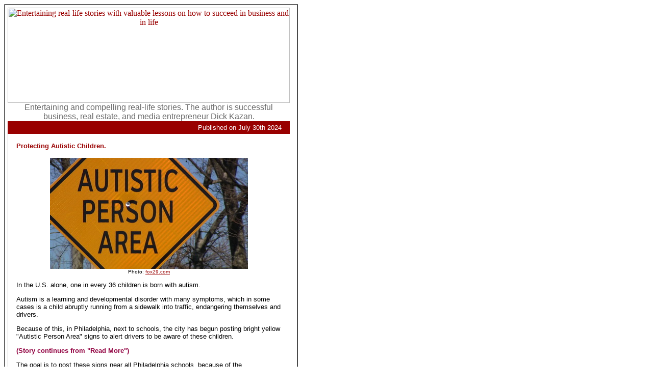

--- FILE ---
content_type: text/html
request_url: https://kazantoday.com/WeeklyArticles/protecting-autistic-children.html
body_size: 4440
content:
<html xmlns="https://www.w3.org/1999/xhtml">

	<head>
		
		
<!--STEP 1------------------------------->
<title>Protecting Autistic Children</title>

<style>
.hidden{ display: none; }
</style>

	<meta name="viewport" content="width=device-width, initial-scale=1, maximum-scale=1">
</head>

	<body bgcolor="#ffffff" link="#990000" vlink="#990000" alink="#990000">
		<table width="576" border="1" cellspacing="0" cellpadding="5">
			<tr>
				<td width="100%">
					<table width="553" border="0" cellspacing="0" cellpadding="0">
						<tr height="108">
							<td colspan="2" height="108"><div style="text-align: center"><A href="https://www.kazantoday.com"><img src="https://www.kazantoday.com/siteart/kt_header8.jpg" title="Entertaining real-life stories with valuable lessons on how to succeed in business and in life" alt="Entertaining real-life stories with valuable lessons on how to succeed in business and in life" width="553" height="187" border="0"></a></div></td>
						</tr>
						<tr height="25">
							<td colspan="2" align="right" height="25">
								<div align="center">
									<font color="#696969" face="Arial,Helvetica,Geneva,Swiss,SunSans-Regular">Entertaining and compelling real-life stories.
											The author is successful business, real estate, and media entrepreneur Dick Kazan.</font>
								</div>
							</td>
						</tr>
						<tr height="25">
							<td colspan="2" align="right" bgcolor="#990000" height="25">
								<font color="white" face="Arial,Helvetica,Geneva,Swiss,SunSans-Regular">




<!--STEP 3------------------------------------------><!--Update the Publish Date Here--><font size="-1">Published on July 30th 2024</font>							

<img src="https://www.kazantoday.com/siteart/12block.gif" alt="" width="12" height="12" border="0"></font>
							</td>
						</tr>
						<tr>
							<td valign="top" bgcolor="silver" width="1">
								
							</td>
							<td rowspan="8" valign="top">


<!--STEP 4----------------------------------------------------------->

<!-- COPY THE ENTIRE FOLLOWING TABLE FROM WEEKLY_EMAIL.HTML AND REPLACE THE IN THE INDEX.PHP DOCUMENT-->

							<table width="100%" border="0" cellspacing="0" cellpadding="0" align="center">
									<tr height="16">
										<td width="16" height="16"></td>
										<td height="16"></td>
										<td width="16" height="16"></td>
									</tr>
									<tr>
										<td width="16"></td>
										<td>
											<font color="#990000" face="Arial,Helvetica,Geneva,Swiss,SunSans-Regular">


<!-- INSERT THE BOLD FIRST SENTENCE IN THIS AREA -->

<font size="-1" color="#990000" face="Arial, Helvetica, Geneva, Swiss, SunSans-Regular"><b>
 
<!--Col1-->
Protecting Autistic Children.
<P>

</font></B>

<font size="-1" color="black" face="Arial,Helvetica,Geneva,Swiss,SunSans-Regular">

<P>
<div style="text-align: center"><img src="https://kazantoday.com/WeeklyArticles/autistic1.jpg" border="0" width="388" height="218"   alt="" ><BR>
<font size="-2"><font size="-2">
  Photo:   <a href="https://www.fox29.com/news/street-signs-added-to-protect-autistic-community-by-non-profit-in-philly">fox29.com</a></div> </font></font></div>  



<P>
In the U.S. alone, one in every 36 children is born with autism.
<P>
Autism is a learning and developmental disorder with many symptoms, which in some cases is a child abruptly running from a sidewalk into traffic, endangering themselves and drivers.
<P>
Because of this, in Philadelphia, next to schools, the city has begun posting bright yellow "Autistic Person Area" signs to alert drivers to be aware of these children.

<P>
<font color="#910040"><b>(Story continues from "Read More")</b></font>

<p>
The goal is to post these signs near all Philadelphia schools, because of the determination of one organization: Project Elijah Empowering Autism (PEEA)
<P>
<div style="text-align: center"><img src="https://kazantoday.com/WeeklyArticles/autistic2.jpg" border="0" width="261" height="250"   alt="" ><BR>
<font size="-2"><font size="-2">
  Photo:   <a href="https://peea.org/">peea.org/</a></div> </font></font></div>  
<P>
PEEA was formed in 2004, by Eric Williams when his 3-year-old son Elijah was diagnosed with autism.
<P>
The goal of this program is to support those with autism, to help them overcome their challenges and be active and productive members of society. PEEA offers a wide range of programs.
<P>
<div style="text-align: center"><img src="https://kazantoday.com/WeeklyArticles/autistic3.jpg" border="0" width="372" height="250"   alt="Eric Williams with his son, Elijah" ><BR>
<font size="-2"><font size="-2">
Eric Williams with his son, Elijah.  Photo:   <a href="https://www.goodnet.org/articles/meet-philadelphia-dad-moving-mountains-to-help-city-kids">goodnet.org/</a></div> </font></font></div> 
<P>
But it is the "Autistic Person Area" signs that are capturing the public's attention.
<P>
Jamila Tucker-Mulero runs a nonprofit offering after-school programs for 12 autistic children, one of which is her teenage son.
<P>
<div style="text-align: center"><img src="https://kazantoday.com/WeeklyArticles/autistic4.jpg" border="0" width="378" height="250"   alt="Jamila Tucker-Mulero" ><BR>
<font size="-2"><font size="-2">
Jamila Tucker-Mulero.  Photo:   <a href="https://www.linkedin.com/in/jamila-tucker-mulero-5b281b25">linkedin.com</a></div> </font></font></div> 
<P>
One of those signs was installed adjacent to where she works.
<P>
"We have a little boy, when he gets picked up, he instantly runs out in the street," Jamila told CBS News in Philadelphia.
<P>
"We have school buses that drop the kids off here," she continued. "You get cars that fly by, don't stop."
<P>
That's why this sign is significant.
<P>
"It's another level of security, another level of safety, not only for my son, but for all the kids we serve." 
<P>
<!-----TIP----->
  

</strong></font></B>
											<p><font size="-1" color="black" face="Arial,Helvetica,Geneva,Swiss,SunSans-Regular">

											<p><font size="-1" color="black" face="Arial,Helvetica,Geneva,Swiss,SunSans-Regular"><!--Col30--></font></p>
											<p><font size="-1" color="black" face="Arial,Helvetica,Geneva,Swiss,SunSans-Regular">
<i><u></u></i>	



	       																			  
								<p><font size="-1" color="black" face="Arial,Helvetica,Geneva,Swiss,SunSans-Regular">


<!--Editor"s Note:--><font size="-1" color="black" face="Arial,Helvetica,Geneva,Swiss,SunSans-Regular">

<i><u><b></b></u></i>
 
<P>
<b>Editor's Note: </b> 

To learn more <a href="https://www.cbsnews.com/philadelphia/news/project-elijah-empowering-autism-awareness-month-philadelphia/">cbsnews.com/philadelphia/news/project-elijah-empowering-autism-awareness-month-philadelphia/</a>, <a href="https://peea.org/">peea.org/</a> and <a href="https://www.autismspeaks.org/">autismspeaks.org/</a>.

<P>
<b><font color="#990000">In The Next KazanToday: Badly burned puppy rescued and then adopted by a fire chief.
</b>
          <P> <div><form>
<input type="button" value="Print this page" onClick="window.print()">
</form></div> 
<P>
 <hr/>
											<font size="-1" color="black" face="Arial,Helvetica,Geneva,Swiss,SunSans-Regular"><font size="-1" color="#990000" face="arial"></font></font>
										</td>
										<td width="16"></td>
									</tr>
									<tr height="16">
										<td width="16" height="16"></td>
										<td height="16"></td>
										<td width="16" height="16"></td>
									</tr>
								</table>





								<!-- END COPY THE ENTIRE PRECEDING TABLE FROM WEEKLY_EMAIL.HTML AND REPLACE THE IN THE INDEX.PHP DOCUMENT-->
	</td>
						</tr>
						<tr height="25">
							<td bgcolor="silver" width="1" height="25">
								<h6></h6>
							</td>
						</tr>
						<tr>
							<td width="1">
								<h6></h6>
							</td>
						</tr>
						<tr>
							<td width="1">
								<h6></h6>
							</td>
						</tr>
						<tr>
							<td width="1">
								<h6></h6>
							</td>
						</tr>
						<tr>
							<td width="1">
								<h6></h6>
							</td>
						</tr>
						<tr>
							<td width="1"></td>
						</tr>
						<tr>
							<td width="1"></td>
						</tr>
						<tr height="25">
							<td colspan="2" align="right" height="25">
								<table width="100%" border="0" cellspacing="0" cellpadding="0">
									<tr height="12">
										<td width="17" height="12"></td>
										<td width="30%" height="12"></td>
										<td width="30%" height="12"></td>
										<td height="12"></td>
										<td width="16" height="12"></td>
									</tr>
									<tr>
										<td style="width: 100%;">
											<div align="left">
												<p><font size="-1" color="#990000" face="Arial,Helvetica,Geneva,Swiss,SunSans-Regular"><!-- AddThis Button BEGIN -->
<div class="addthis_toolbox addthis_default_style ">
<a class="addthis_button_preferred_1"></a>
<a class="addthis_button_preferred_2"></a>
<a class="addthis_button_preferred_3"></a>
<a class="addthis_button_preferred_4"></a>
<a class="addthis_button_compact"></a>
<a class="addthis_counter addthis_bubble_style"></a>
</div>


<!-- AddThis Button END -->
<table style="table-layout: fixed; width: 100%; text-align: center;">
									<tr>
										<td>
											<font size="-1" face="Arial,Helvetica,Geneva,Swiss,SunSans-Regular"> <a href="https://www.kazantoday.com">Home</a><!-- &nbsp;&nbsp; --> 
										</td>
										 
										<td>   
											<font size="-1" face="Arial,Helvetica,Geneva,Swiss,SunSans-Regular"> <a href="https://kazantoday.com/kazantoday_archives.html">Archives</a></font></div>
										</td>
										<td>
											<font size="-1" color="#990000" face="Arial,Helvetica,Geneva,Swiss,SunSans-Regular">
											<a href="https://www.kazantoday.com/subscribe.html">Subscribe
											<img src="https://www.kazantoday.com/siteart/smileyface_anim.gif" alt="" width="20" height="20" align="absmiddle" border="0"></a>
											</font>
											<font size="-1" face="Arial,Helvetica,Geneva,Swiss,SunSans-Regular">
											<img src="https://www.kazantoday.com/siteart/12block.gif" alt="" width="12" height="12" border="0">
											</font>
										</td>
										<td>
												<font size="-1" color="#990000" face="Arial,Helvetica,Geneva,Swiss,SunSans-Regular">
													<a href="https://www.kazantoday.com/subscribe.html">Unsubscribe</a>
												</font>
												<font size="-1" color="#990000" face="Arial,Helvetica,Geneva,Swiss,SunSans-Regular">
												<a href="https://www.kazantoday.com/subscribe.html">
												<img src="https://www.kazantoday.com/siteart/frownface_anim.gif" alt="" width="20" height="20" align="absmiddle" border="0"></a>
										</td>
									</tr>
									<tr>
										<td colspan="4">
<br>


<p style="margin-right:auto,style="margin-left: 10px;">
<div align="center"><font size="3" color="#000000"><b>Also from Dick:</b></font><P>

<a href="https://a-touch-of-humor.blogspot.com/"><img src="https://kazantoday.com/WeeklyArticles/a-touch-of-humor2.jpg"  border="1" width="510" height="115" alt="Visit A Touch Of Humor" title="Visit A Touch Of Humor"/><P><font size="+1">A Touch Of Humor</font></a><br/></div></p>

<a href="https://personalwritingsoflove.blogspot.com/"><img src="https://kazantoday.com/WeeklyArticles/love-roses2.jpg"  border="1" width="510" height="115" alt="Visit Personal Writings of Love" title="Visit Personal Writings of Love"/><P><font size="+1">Personal Writings of Love</font></a><br/></div></p>
















</font><font size="-1"><!--update id url to archived page for send to friend feature--></font></p>
											</div>
										</td>
									</tr>
								</table>
								
<!-----box code----->
 


</font></p>

<style>.even-3 td{
  padding-left: 7px; padding-right:7px; width: 31%;
 }
 .even-3 img{ width: 100%; }
 .even-3 tr{ width: 100%; }
 .center-text p{ text-align: center; }</style>
<table class="even-3"><tbody><tr><td><a href="https://atouchofwisdom.blogspot.com/"><img src="https://kazantoday.com/WeeklyArticles/wisdom-box2.jpg" border="1" alt="A Touch of Wisdom" style="margin-bottom: 10px;"></a>
</td><td><a href="https://atouchofprayer.blogspot.com/"><img src="https://kazantoday.com/WeeklyArticles/prayer-square.jpg" border="1" alt="A Moment Of Prayer" style="margin-bottom: 10px;"></a>
</td><td><a href="https://pensamientosdesdeunamigo.blogspot.com/"><img src="https://kazantoday.com/spanish-thumb.jpg" border="1" alt="Sane Ramblings" style="margin-bottom: 10px;"></a>
</td></tr><tr class="center-text"><td><p><a href="https://atouchofwisdom.blogspot.com/">Memorable Quotes</a></p>
</td><td><p><a href="https://atouchofprayer.blogspot.com/">A Moment Of Prayer</a></p>
</td><td><p><a href="https://pensamientosdesdeunamigo.blogspot.com/">Thoughts From A Friend (Spanish)</a></p>
</td></tr></tbody></table>
<!-- end box code -->  <P>
						<tr height="25">
							<td align="right" bgcolor="#990000" height="25" colspan=4 style="text-align: center;">
								<P><h6><font color="white" face="Arial,Helvetica,Geneva,Swiss,SunSans-Regular">All Contents Â© 2024
 https://<b>www.KazanToday.com<b><img src="https://www.kazantoday.com/siteart/12block.gif" alt="" width="12" height="12" border="0"></font></h6>
							</td>
						</tr>
					</table>
				</td>
			</tr>
		</table>
		
		<P>
	 
	<P> 
	 
	 
	 
	 
	 
</body>

</html>
